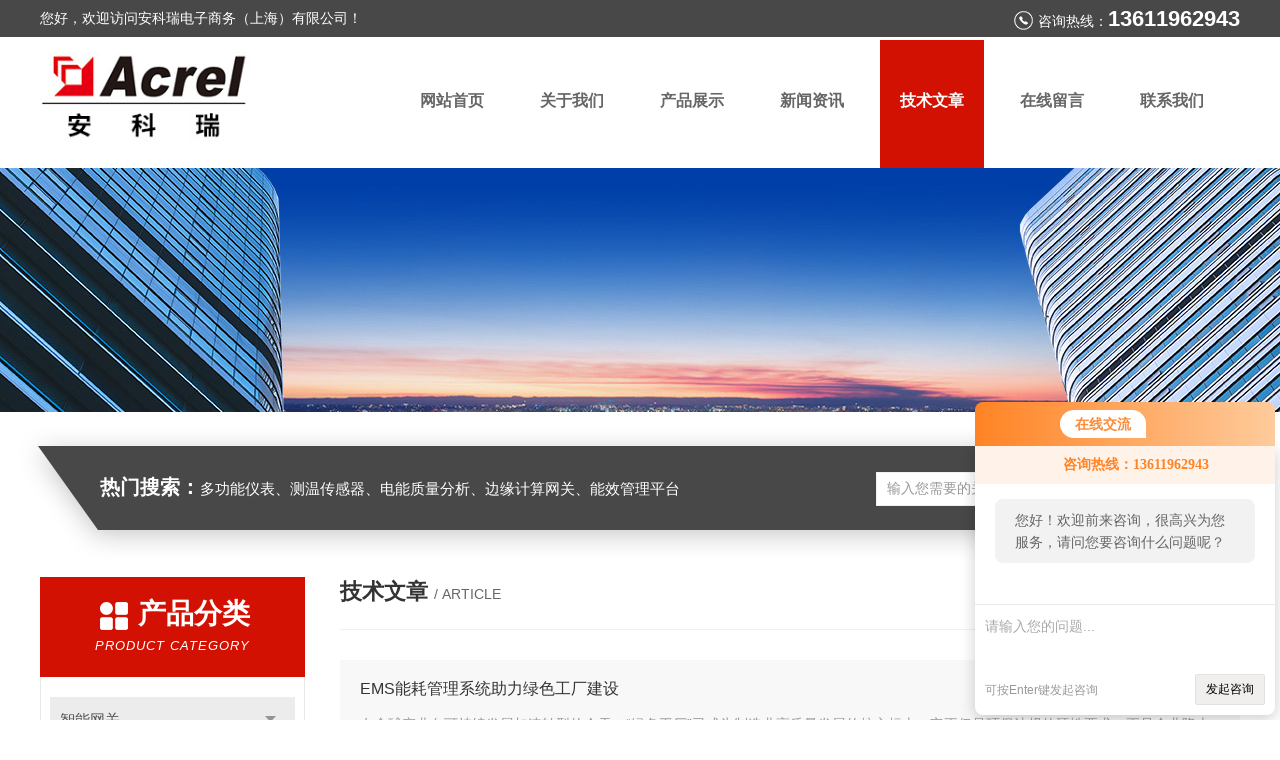

--- FILE ---
content_type: text/html; charset=utf-8
request_url: http://www.ankeruihehua.com/Article-p5.html
body_size: 8753
content:
<!DOCTYPE html PUBLIC "-//W3C//DTD XHTML 1.0 Transitional//EN" "http://www.w3.org/TR/xhtml1/DTD/xhtml1-transitional.dtd">
<html xmlns="http://www.w3.org/1999/xhtml">
<head>
<link rel="canonical" href="http://www.ankeruihehua.com/Article.html" />

<meta http-equiv="Content-Type" content="text/html; charset=utf-8" />
<meta http-equiv="x-ua-compatible" content="ie=edge,chrome=1">
<TITLE>技术文章_第(5)页－安科瑞电子商务（上海）有限公司</TITLE>
<link rel="stylesheet" type="text/css" href="/skins/98077/css/swiper.min.css">
<link rel="stylesheet" type="text/css" href="/skins/98077/css/style.css"/>
<script src="/skins/98077/js/jquery-3.6.0.min.js"></script>
<script src="/skins/98077/js/swiper.min.js"></script>
<!--导航当前状态 JS-->
<script language="javascript" type="text/javascript"> 
	var nav= '5';
</script>
<!--导航当前状态 JS END-->
<script language="javaScript" src="/js/JSChat.js"></script><script language="javaScript">function ChatBoxClickGXH() { DoChatBoxClickGXH('http://chat.ybzhan.cn',117859) }</script><script>!window.jQuery && document.write('<script src="https://public.mtnets.com/Plugins/jQuery/2.2.4/jquery-2.2.4.min.js" integrity="sha384-rY/jv8mMhqDabXSo+UCggqKtdmBfd3qC2/KvyTDNQ6PcUJXaxK1tMepoQda4g5vB" crossorigin="anonymous">'+'</scr'+'ipt>');</script><script type="text/javascript" src="https://chat.ybzhan.cn/chat/KFCenterBox/98077"></script><script type="text/javascript" src="https://chat.ybzhan.cn/chat/KFLeftBox/98077"></script><script>
(function(){
var bp = document.createElement('script');
var curProtocol = window.location.protocol.split(':')[0];
if (curProtocol === 'https') {
bp.src = 'https://zz.bdstatic.com/linksubmit/push.js';
}
else {
bp.src = 'http://push.zhanzhang.baidu.com/push.js';
}
var s = document.getElementsByTagName("script")[0];
s.parentNode.insertBefore(bp, s);
})();
</script>
</head>

<body>
<!--头部开始-->
<div id="header">
  <div class="head_t">
    <div class="w1200"> <span class="fl">您好，欢迎访问安科瑞电子商务（上海）有限公司！</span> <span class="top_tel fr">咨询热线：<b style=" font-size:22px;">13611962943</b></span></div>
  </div>
  <div class="head_b w1200">
    <div class="logo fl"><a href="/"><img src="/skins/98077/images/logo.jpg" alt="安科瑞电子商务（上海）有限公司" /></a></div>
    <div class="nav fr">
      <ul>
        <li id="navId1"><a href="/">网站首页</a></li>
        <li id="navId2"><a href="/aboutus.html">关于我们</a></li>
        <li id="navId3"><a href="/products.html">产品展示</a></li>
        <li id="navId4"><a href="/news.html" >新闻资讯</a></li>
        <li id="navId5"><a href="/article.html">技术文章</a></li>
        <li id="navId6" ><a href="/order.html">在线留言</a></li>
        <li id="navId7" ><a href="/contact.html">联系我们</a></li>
      </ul>
    </div>
  </div>
</div>

<!--头部结束--> 
<script language="javascript" type="text/javascript">
try {
    document.getElementById("navId" + nav).className = "nav_active";
}
catch (e) {}
</script>
<script src="https://www.ybzhan.cn/mystat.aspx?u=acrel36"></script>
<div class="ny_banner"><img src="/skins/98077/images/ny_banner.jpg"></div>
<!--主营产品和搜索框开始-->
<div class="mainprotl nymainprotl clear clearfix">
  <div class="w1235 mainpro"> <span><b>热门搜索：</b>多功能仪表、测温传感器、电能质量分析、边缘计算网关、能效管理平台</span>
    <div class="search">
      <form name="form1" method="post" action="/products.html" onsubmit="return checkform(form1)">
        <input class="ss_input" type="text" name="keyword" value="输入您需要的关键词" autocomplete="off" onfocus="if(this.value=='输入您需要的关键词'){this.value='';this.style.color='#a4ada9' }" onblur="if(this.value=='') if(this.value=='')">
        <input name="" type="submit" class="ss_an" value="搜 索">
      </form>
    </div>
  </div>
</div>
<!--主营产品和搜索框结束--> 
<div id="ny_con">
  <div class="w1200 clearfix">
    
    <div class="ny_left">
      <div class="in_left">  
        <div class="n_pro_list">
            <div class="proL">
            <div class="ttl"><b>产品分类</b><p>Product category</p></div>
            <ul class="yjk" id="div2">

                <li class="yj"><a href="/ParentList-1080402.html" class="yja">智能网关</a><a style="cursor:Hand" onclick="showsubmenu('智能网关')" class="dj">点击</a>
                <div id="submenu_智能网关" style="display:none">
                <ul>
    
                <li><a href="/SonList-1146319.html">串口服务器</a></li>

                <li><a href="/SonList-1080405.html">Anet系列智能通信管理机</a></li>

                <li><a href="/SonList-1080410.html">AF-GSM系列数据转换模块</a></li>

                <li><a href="/SonList-1080407.html">AWT系列无线通信终端</a></li>
	
                </ul>
                </div>
                </li> 
  
                <li class="yj"><a href="/ParentList-572412.html" class="yja">电量传感器</a><a style="cursor:Hand" onclick="showsubmenu('电量传感器')" class="dj">点击</a>
                <div id="submenu_电量传感器" style="display:none">
                <ul>
    
                <li><a href="/SonList-572414.html">霍尔传感器</a></li>

                <li><a href="/SonList-935595.html">BM100信号隔离器</a></li>

                <li><a href="/SonList-935594.html">BD100电量变送器</a></li>

                <li><a href="/SonList-935593.html">BM200系列隔离式安全栅</a></li>

                <li><a href="/SonList-808494.html">AKH-0.66/J电流互感器</a></li>

                <li><a href="/SonList-808372.html">AKH-0.66/M8电流互感器</a></li>

                <li><a href="/SonList-572418.html">BD电力变送器</a></li>

                <li><a href="/SonList-808276.html">AKH-0.66/W型电流互感器</a></li>

                <li><a href="/SonList-754435.html">AKH-0.66MP测量保护互感器</a></li>

                <li><a href="/SonList-578919.html">AKH-0.66/Z型电流互感器</a></li>

                <li><a href="/SonList-578918.html">AKH-0.66/K型电流互感器</a></li>

                <li><a href="/SonList-578916.html">AKH-0.66/L型电流互感器</a></li>

                <li><a href="/SonList-605658.html">AKH-0.66S双绕组互感器</a></li>

                <li><a href="/SonList-578920.html">AKH-0.66/G型电流互感器</a></li>

                <li><a href="/SonList-585089.html">AKH-0.66/P型电流互感器</a></li>

                <li><a href="/SonList-578912.html">AKH-0.66计量型电流互感器</a></li>

                <li><a href="/SonList-605138.html">AKH-L零序电流互感器</a></li>

                <li><a href="/SonList-572416.html">BA交流电流传感器</a></li>

                <li><a href="/SonList-572417.html">BM模拟信号隔离器</a></li>

                <li><a href="/SonList-572415.html">BR罗氏线圈电流变送器</a></li>

                <li><a href="/SonList-572429.html">ARU系列浪涌保护器</a></li>
	
                </ul>
                </div>
                </li> 
  
                <li class="yj"><a href="/ParentList-572419.html" class="yja">电力监控与保护</a><a style="cursor:Hand" onclick="showsubmenu('电力监控与保护')" class="dj">点击</a>
                <div id="submenu_电力监控与保护" style="display:none">
                <ul>
    
                <li><a href="/SonList-1120792.html">无线温湿度传感器</a></li>

                <li><a href="/SonList-1119426.html">测温传感器</a></li>

                <li><a href="/SonList-1029338.html">APD局部放电监测装置</a></li>

                <li><a href="/SonList-907018.html">AMC可编程电测仪表</a></li>

                <li><a href="/SonList-821810.html">APView500电能质量监测</a></li>

                <li><a href="/SonList-572420.html">PZ智能电测仪表</a></li>

                <li><a href="/SonList-758057.html">AMC精密配电监控装置</a></li>

                <li><a href="/SonList-721877.html">数据中心智能小母线</a></li>

                <li><a href="/SonList-572426.html">ARTU三遥单元</a></li>

                <li><a href="/SonList-572430.html">ARD智能电动机保护器</a></li>

                <li><a href="/SonList-588354.html">AM系列中压保护装置</a></li>

                <li><a href="/SonList-572435.html">WHD智能温湿度控制器</a></li>

                <li><a href="/SonList-572433.html">ARTM电气接点在线测温装置</a></li>

                <li><a href="/SonList-572436.html">ASD开关柜综合测控装置</a></li>

                <li><a href="/SonList-572431.html">ALP智能保护装置</a></li>

                <li><a href="/SonList-581803.html">智能照明监控模块</a></li>

                <li><a href="/SonList-572432.html">ASJ智能电力继电器</a></li>

                <li><a href="/SonList-572440.html">AGF智能光伏汇流采集装置</a></li>

                <li><a href="/SonList-746973.html">光伏储能系统电表</a></li>

                <li><a href="/SonList-742409.html">ARB系列弧光保护装置</a></li>

                <li><a href="/SonList-572438.html">APV－M系列智能光伏汇流箱</a></li>

                <li><a href="/SonList-572437.html">ACTB系列电流互感器过电压保护器</a></li>
	
                </ul>
                </div>
                </li> 
  
                <li class="yj"><a href="/ParentList-572443.html" class="yja">电能管理</a><a style="cursor:Hand" onclick="showsubmenu('电能管理')" class="dj">点击</a>
                <div id="submenu_电能管理" style="display:none">
                <ul>
    
                <li><a href="/SonList-1120614.html">光伏储能系统电能表</a></li>

                <li><a href="/SonList-1119621.html">双回路电能表</a></li>

                <li><a href="/SonList-1119424.html">碳结算电表</a></li>

                <li><a href="/SonList-1119191.html">协调控制器</a></li>

                <li><a href="/SonList-952707.html">AWT200无线通信终端</a></li>

                <li><a href="/SonList-876055.html">ADF500L水电双计控制器</a></li>

                <li><a href="/SonList-724822.html">ADW电力物联网仪表</a></li>

                <li><a href="/SonList-689740.html">ADW400环保监测模块</a></li>

                <li><a href="/SonList-577504.html">DDS/DTS/ADL导轨式电能表</a></li>

                <li><a href="/SonList-572445.html">预付费电表</a></li>

                <li><a href="/SonList-581682.html">APM网络电力仪表</a></li>

                <li><a href="/SonList-766006.html">ADF400L多用户电能表</a></li>

                <li><a href="/SonList-572447.html">AEW100无线计量模块</a></li>

                <li><a href="/SonList-572448.html">AEW110无线通讯转换器</a></li>

                <li><a href="/SonList-755762.html">ADM130宿舍用电仪表</a></li>

                <li><a href="/SonList-572444.html">ACR网络电力仪表</a></li>

                <li><a href="/SonList-743953.html">DJSF1352直流电能表</a></li>

                <li><a href="/SonList-721858.html">AWT100无线通信终端</a></li>

                <li><a href="/SonList-577631.html">AEM系列电表</a></li>

                <li><a href="/SonList-744940.html">DTU数据转换模块</a></li>
	
                </ul>
                </div>
                </li> 
  
                <li class="yj"><a href="/ParentList-572449.html" class="yja">电能质量治理</a><a style="cursor:Hand" onclick="showsubmenu('电能质量治理')" class="dj">点击</a>
                <div id="submenu_电能质量治理" style="display:none">
                <ul>
    
                <li><a href="/SonList-762845.html">ANSNP中线安防保护器</a></li>

                <li><a href="/SonList-572450.html">ANAPF有源电力滤波器</a></li>

                <li><a href="/SonList-603132.html">ANSVG静止无功发生器</a></li>

                <li><a href="/SonList-593324.html">智能电力电容补偿装置</a></li>

                <li><a href="/SonList-574161.html">ANHPD300谐波保护器</a></li>

                <li><a href="/SonList-593844.html">自愈式低压并联电容器</a></li>

                <li><a href="/SonList-593325.html">功率因数补偿控制器</a></li>
	
                </ul>
                </div>
                </li> 
  
                <li class="yj"><a href="/ParentList-572453.html" class="yja">电气安全</a><a style="cursor:Hand" onclick="showsubmenu('电气安全')" class="dj">点击</a>
                <div id="submenu_电气安全" style="display:none">
                <ul>
    
                <li><a href="/SonList-1146630.html">智能终端配电传感器</a></li>

                <li><a href="/SonList-1138629.html">末端智能监测模块</a></li>

                <li><a href="/SonList-1123081.html">智能塑壳断路器</a></li>

                <li><a href="/SonList-969060.html">AISD系列智能安全配电装置</a></li>

                <li><a href="/SonList-910308.html">智能微型断路器</a></li>

                <li><a href="/SonList-807274.html">银行用电监测预警设备</a></li>

                <li><a href="/SonList-690773.html">智慧用电监控装置</a></li>

                <li><a href="/SonList-572454.html">电气火灾探测器</a></li>

                <li><a href="/SonList-572455.html">消防电源监控设备</a></li>

                <li><a href="/SonList-690486.html">电气防火限流式保护器</a></li>

                <li><a href="/SonList-579063.html">故障电弧探测器</a></li>

                <li><a href="/SonList-575561.html">漏电火灾监控系统</a></li>

                <li><a href="/SonList-574162.html">工业用绝缘监测装置</a></li>

                <li><a href="/SonList-572457.html">医用隔离电源绝缘监控装置</a></li>

                <li><a href="/SonList-572456.html">AFRD系列防火门监控系统</a></li>

                <li><a href="/SonList-579056.html">温度传感器</a></li>
	
                </ul>
                </div>
                </li> 
  
                <li class="yj"><a href="/ParentList-572458.html" class="yja">新能源</a><a style="cursor:Hand" onclick="showsubmenu('新能源')" class="dj">点击</a>
                <div id="submenu_新能源" style="display:none">
                <ul>
    
                <li><a href="/SonList-774213.html">电动汽车充电桩</a></li>

                <li><a href="/SonList-572459.html">电瓶车充电桩</a></li>
	
                </ul>
                </div>
                </li> 
  
                <li class="yj"><a href="/ParentList-572460.html" class="yja">系统解决方案</a><a style="cursor:Hand" onclick="showsubmenu('系统解决方案')" class="dj">点击</a>
                <div id="submenu_系统解决方案" style="display:none">
                <ul>
    
                <li><a href="/SonList-1118954.html">光储充能量管理系统</a></li>

                <li><a href="/SonList-1118369.html">分布式储能运维系统</a></li>

                <li><a href="/SonList-1032296.html">1000变电站综合自动化系统</a></li>

                <li><a href="/SonList-1021742.html">1000DP分布式光伏监控系统</a></li>

                <li><a href="/SonList-1021051.html">2000MG微电网能量管理系统</a></li>

                <li><a href="/SonList-1021048.html">2000M马达保护监控系统</a></li>

                <li><a href="/SonList-1013627.html">2000ES储能柜能量管理系统</a></li>

                <li><a href="/SonList-972136.html">ABAT蓄电池在线监测系统</a></li>

                <li><a href="/SonList-907416.html">动环监控及能效分析系统</a></li>

                <li><a href="/SonList-907415.html">马达保护与监控系统</a></li>

                <li><a href="/SonList-906907.html">EMS企业微电网能效平台</a></li>

                <li><a href="/SonList-875689.html">EIOT能源物联网平台方案</a></li>

                <li><a href="/SonList-821125.html">分布式光伏发电监测系统</a></li>

                <li><a href="/SonList-776951.html">企业能源管控平台</a></li>

                <li><a href="/SonList-630685.html">环保用电监管云平台</a></li>

                <li><a href="/SonList-756164.html">环保数采仪</a></li>

                <li><a href="/SonList-724827.html">能耗云平台</a></li>

                <li><a href="/SonList-724828.html">智慧消防云平台</a></li>

                <li><a href="/SonList-574165.html">变电所运维云平台</a></li>

                <li><a href="/SonList-766012.html">智慧用电管理云平台</a></li>

                <li><a href="/SonList-584019.html">远程预付费云平台</a></li>

                <li><a href="/SonList-744658.html">电瓶车充电桩收费云平台</a></li>

                <li><a href="/SonList-744655.html">银行业安全用电云平台</a></li>

                <li><a href="/SonList-728888.html">公交站安全用电云平台</a></li>

                <li><a href="/SonList-744657.html">配电室环境监控系统</a></li>

                <li><a href="/SonList-572461.html">Acrel-2000电力监控系统</a></li>

                <li><a href="/SonList-572462.html">3000WEB电能管理系统</a></li>

                <li><a href="/SonList-575576.html">智能照明控制系统</a></li>

                <li><a href="/SonList-606485.html">消防设备电源监控系统</a></li>

                <li><a href="/SonList-572463.html">电气火灾监控系统</a></li>

                <li><a href="/SonList-575543.html">消防应急疏散指示系统</a></li>

                <li><a href="/SonList-766479.html">无线测温系统</a></li>
	
                </ul>
                </div>
                </li> 
  
                <li class="yj"><a href="/ParentList-753514.html" class="yja">5G基站电表</a><a style="cursor:Hand" onclick="showsubmenu('5G基站电表')" class="dj">点击</a>
                <div id="submenu_5G基站电表" style="display:none">
                <ul>
    
                <li><a href="/SonList-755731.html">AMC16-DETT</a></li>

                <li><a href="/SonList-753515.html">ADW350</a></li>
	
                </ul>
                </div>
                </li> 
  
                <li class="yj"><a href="/ParentList-895341.html" class="yja">行业解决方案</a><a style="cursor:Hand" onclick="showsubmenu('行业解决方案')" class="dj">点击</a>
                <div id="submenu_行业解决方案" style="display:none">
                <ul>
    
                <li><a href="/SonList-898547.html">学校教育</a></li>

                <li><a href="/SonList-898540.html">智慧园区</a></li>

                <li><a href="/SonList-898539.html">综合管廊</a></li>

                <li><a href="/SonList-898538.html">明航机场</a></li>

                <li><a href="/SonList-895346.html">智能水务</a></li>

                <li><a href="/SonList-895345.html">生物制药</a></li>

                <li><a href="/SonList-895344.html">高速公路</a></li>

                <li><a href="/SonList-895343.html">数据中心方案</a></li>

                <li><a href="/SonList-895342.html">电子厂房</a></li>
	
                </ul>
                </div>
                </li> 
  
                <li class="yj"><a href="/ParentList-1080395.html" class="yja">数据中心</a><a style="cursor:Hand" onclick="showsubmenu('数据中心')" class="dj">点击</a>
                <div id="submenu_数据中心" style="display:none">
                <ul>
    
                <li><a href="/SonList-1120615.html">铁塔基站多回路计量表</a></li>

                <li><a href="/SonList-1080400.html">ABAT系列蓄电池在线监测</a></li>

                <li><a href="/SonList-1080397.html">AMB系列智能母线监控装置</a></li>

                <li><a href="/SonList-1080396.html">AMC系列精密配电监控</a></li>
	
                </ul>
                </div>
                </li> 
   	
            </ul> 
        </div>
            
     
        </div>
		</div>
    </div>
    <div class="ny_right">
    <div class="ny_title"> <span class="left"> <strong>技术文章 </strong>/ article </span> <span class="right"><img src="/skins/98077/images/home.png">您的位置：<a href="/">网站首页</a> &gt; <a href="/article.html">技术文章</a></span> </div>
      <div class="ny_news">
        <ul class="nyarticle_list">
        
          <li>
              <div class="tlt"><a href="/Article-949265.html">EMS能耗管理系统助力绿色工厂建设</a><div class="nynews_dat">2025-11-13</div></div>
              <p class="con"> 在全球产业向可持续发展加速转型的今天，“绿色工厂”已成为制造业高质量发展的核心标志。它不仅是环保法规的硬性要求，更是企业降本增效、履行社会责任、塑造品牌形象的战略选择。在这一系统性工程中，EMS能耗管理系统作为工厂的“智慧能源大脑”，正发挥...</p>
          </li>
         
          <li>
              <div class="tlt"><a href="/Article-949246.html">安科瑞无线测温产品在中国移动(甘肃兰州)数据中心B02项目的应用</a><div class="nynews_dat">2025-11-13</div></div>
              <p class="con"> 摘要：数据中心是推进数字经济发展的重要算力网络基础设施，为众多企业和政府单位提供设备托管及网络接入服务，保障企业与机构核心业务稳定运行；作为网络枢纽促进数据交互，支撑各行业数字化转型；数据中心是现代信息技术的核心，其设计和管理直接影响全球数...</p>
          </li>
         
          <li>
              <div class="tlt"><a href="/Article-946501.html">AM5-DB低压备自投装置及电力监控系统在数据中心的应用</a><div class="nynews_dat">2025-11-7</div></div>
              <p class="con"> 摘要：随着电力需求的不断增加，电力系统供电可靠性要求越来越高，许多供电系统已具备两回或多回供电线路。备用电源自动投入装置可以有效提高供电的可靠性，该类装置能够在工作电源因故障断开后，自动且迅速地将备用电源投入到工作或将用户切换到备用电源上。...</p>
          </li>
         
          <li>
              <div class="tlt"><a href="/Article-930189.html">电动机智能保护器ARD2M-25的特点与安装注意事项解析</a><div class="nynews_dat">2025-10-4</div></div>
              <p class="con"> 在现代工业自动化进程中，电动机作为核心动力设备，其安全运行直接关系到生产效率与设备寿命。安科瑞推出的ARD2M-25电动机智能保护器，凭借其集成化设计、高精度保护与智能化功能，成为低压电动机回路保护领域的标杆产品。本文将从产品特点与安装注意...</p>
          </li>
         
          <li>
              <div class="tlt"><a href="/Article-917081.html">安科瑞开合电流互感器的产品特点与维护方法全解析</a><div class="nynews_dat">2025-9-4</div></div>
              <p class="con"> 在电力监测与能源管理领域，安科瑞开合电流互感器凭借其创新设计与可靠性能，成为工业配电、新能源发电及建筑能耗监测等场景的核心元件。本文将从产品特点与维护方法两方面，系统解析其技术优势与运维要点。一、产品特点：精准、灵活、安全开合式结构，安装便...</p>
          </li>
         
          <li>
              <div class="tlt"><a href="/Article-914568.html">安科瑞赋能零碳园区：用绿色电力方案，书写园区可持续发展新答卷</a><div class="nynews_dat">2025-8-29</div></div>
              <p class="con"> 一、政策背景为积极稳妥推进碳达峰碳中和，有计划、分步骤推进各类园区低碳化零碳化改造，助力园区和企业减碳增效，国家发改委发布通知《关于开展零碳园区建设的通知》，安科瑞依据通知和零碳园区建筑指标体系要求，结合《工业企业和园区数字化能碳管理中心建...</p>
          </li>
         
          <li>
              <div class="tlt"><a href="/Article-914562.html">零碳为核，技术为基：安科瑞赋能园区实现全周期低碳运营</a><div class="nynews_dat">2025-8-29</div></div>
              <p class="con"> 01背景在全球积极应对气候变化的时代浪潮下，零碳园区已从理念构想迈向火热实践，成为可持续发展的前沿阵地。零碳园区，以绿色能源为基石，将太阳能、风能、水能等清洁能源广泛应用于生产、生活的每一处环节。先进的节能技术与智能管理系统深度融合，精准调...</p>
          </li>
         
          <li>
              <div class="tlt"><a href="/Article-914557.html">打造零碳园区：安科瑞以智慧能源管理，激活园区绿色动能</a><div class="nynews_dat">2025-8-29</div></div>
              <p class="con"> 一、零碳园区的概念零碳园区，作为一种创新的产业发展模式，正逐渐成为全球可持续发展的重要实践方向。它通过整合可再生能源、高效储能、智能充电设施及智慧化管理，致力于实现园区内能源生产与消耗的净碳排放趋近于零的目标。在“双碳”目标（2030年前碳...</p>
          </li>
         
        </ul>
        <div id="clear"></div>
        <div id="fengye">共&nbsp;1861&nbsp;条记录，当前&nbsp;5&nbsp;/&nbsp;233&nbsp;页&nbsp;&nbsp;<a href="/article-p1.html">首页</a>&nbsp;&nbsp;<a href="/article-p4.html">上一页</a>&nbsp;&nbsp;<a href="/article-p6.html">下一页</a>&nbsp;&nbsp;<a href="/article-p233.html">末页</a>&nbsp;&nbsp;跳转到第<input style="width:20px" class="p_input" type="text" name="custompage" id="custompage" onkeypress="return event.keyCode>=48&&event.keyCode<=57" onKeyDown="if(event.keyCode==13) {window.location='/article-p'+this.value; return false;}">页&nbsp;<input type="button" value="GO" style="width:40px;height:22px" onclick="window.location='/article-p'+document.getElementById('custompage').value;" /></div> 
      
      </div>
    </div>
  </div>
</div>
<div id="clear"></div>
<!--底部开始-->
<div class="g_ft f_fw">
  <div class="w1200 f_pr">
    <div class="m_fnav "> <a href="/">网站首页</a> <a href="/aboutus.html">关于我们</a> <a href="/products.html">产品展示</a> <a href="/news.html">新闻资讯</a> <a href="/article.html">技术文章</a> <a href="/honor.html">荣誉资质</a> <a href="/order.html">在线留言</a> <a href="/contact.html">联系我们</a></div>
    <div class="f_ftcon">
      <ul class="f_cb">
        <li><em><img alt="联系电话" src="/skins/98077/images/ftico1.png"></em>电话<b>021-69155217</b></li>
        <li><em><img alt="传真" src="/skins/98077/images/ftico2.png"></em>传真<b>021-69155217</b> </li>
        <li><em><img alt="邮箱" src="/skins/98077/images/ftico3.png"></em>邮箱<b>2881392111@qq.com</b></li>
        <li class="ftico4"><em><img alt="地址" src="/skins/98077/images/ftico4.png"></em>公司地址<b>上海市嘉定区育绿路253号</b></li>
      </ul>
      <div class="cpr"> &copy; 2026 版权所有：安科瑞电子商务（上海）有限公司&nbsp;&nbsp;&nbsp;备案号：<a target="_blank" href="http://beian.miit.gov.cn/" rel="nofollow">沪ICP备18001305号-1</a>&nbsp;&nbsp;&nbsp;<a href="/sitemap.xml" target="_blank">sitemap.xml</a>&nbsp;&nbsp;&nbsp;<a href="https://www.ybzhan.cn/login" target="_blank" rel="nofollow">管理登陆</a>&nbsp;&nbsp;&nbsp;技术支持：<a href="https://www.ybzhan.cn" target="_blank" rel="nofollow">仪表网</a>&nbsp;&nbsp; <a href="javascript:void(0);" target="_blank" title="">&nbsp;&nbsp;</a>&nbsp;&nbsp; </div>
    </div>
    <div class="m_code">
      <ul class="codelst f_cb">
        <li class="code2"><em>微信联系我们</em><img src="/skins/98077/images/code.jpg"></li>
        <p>充电桩禁止非法改装</p>
      </ul>
    </div>
  </div>
</div>
<!--底部结束--> 

<!--网站漂浮 begin-->
<div id="gxhxwtmobile" style="display:none;">13611962943</div>
 <div class="pf_new" style="display:none;">
	<div class="hd"><p>联系我们</p><span>contact us</span><em class="close"></em></div>
    <div class="conn">
    	<div class="lxr">
           <a href="http://wpa.qq.com/msgrd?v=3&amp;uin=2881392111&amp;site=qq&amp;menu=yes" target="_blank" class="qq"><img src="/skins/98077/images/qq.png" title="QQ交谈">QQ交谈</a>
            <a onclick="ChatBoxClickGXH()" href="#" class="zx" target="_self"><img src="/skins/98077/images/zx2.png" title="点击这里给我发消息">在线交流</a>
            <p>021-69155217</p>
        </div>
        <div class="wx"><p><img src="/skins/98077/images/code.jpg" /><i class="iblock"></i></p><span>扫一扫，<em>联系</em>我们</span></div>
    </div>
    <div class="bd"><a href="javascript:goTop();"><p></p><span>返回顶部</span></a></div>
</div>
<div class="pf_new_bx"><p></p><span>联<br />系<br />我<br />们</span><em></em></div>
<!--网站漂浮 end-->

<script type="text/javascript" src="/skins/98077/js/pt_js.js"></script>
</body>
</html>
